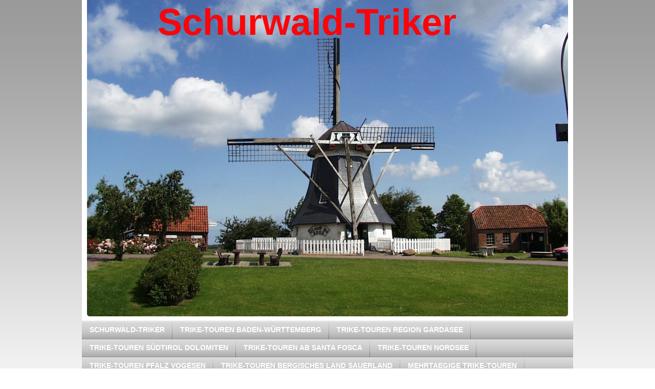

--- FILE ---
content_type: text/html; charset=UTF-8
request_url: https://www.schurwald-triker.de/touren-event-s-2016/trike-tour-07-08-2016-waldenburg/
body_size: 8155
content:
<!DOCTYPE html>
<html lang="de"  ><head prefix="og: http://ogp.me/ns# fb: http://ogp.me/ns/fb# business: http://ogp.me/ns/business#">
    <meta http-equiv="Content-Type" content="text/html; charset=utf-8"/>
    <meta name="generator" content="IONOS MyWebsite"/>
        
    <link rel="dns-prefetch" href="//cdn.website-start.de/"/>
    <link rel="dns-prefetch" href="//103.mod.mywebsite-editor.com"/>
    <link rel="dns-prefetch" href="https://103.sb.mywebsite-editor.com/"/>
    <link rel="shortcut icon" href="https://www.schurwald-triker.de/s/misc/favicon.png?1509533511"/>
        <title>Trike-Tour am 07.08.2016 Weissach-Schorndorf-Waldenburg</title>
    
    

<meta name="format-detection" content="telephone=no"/>
        <meta name="keywords" content="Trike-Tour,Waldenburg, Schorndorf, Mainhardt, Michelfeld, Löwensteiner-Berge, Spiegelberg,Prevorst,Weissach,"/>
            <meta name="description" content="Trike-Ausfahrt von Weissach über Schorndorf nach Waldenburg.Über Schorndorf Rudersberg Sechselberg Fornsbach Oberrot und Michelfeld fuhren wir nach Waldenburg.Kaffeepause und Ortsbesichtigung"/>
            <meta name="robots" content="index,follow"/>
        <link href="https://www.schurwald-triker.de/s/style/layout.css?1727876812" rel="stylesheet" type="text/css"/>
    <link href="https://www.schurwald-triker.de/s/style/main.css?1727876812" rel="stylesheet" type="text/css"/>
    <link href="https://www.schurwald-triker.de/s/style/font.css?1727876812" rel="stylesheet" type="text/css"/>
    <link href="//cdn.website-start.de/app/cdn/min/group/web.css?1763478093678" rel="stylesheet" type="text/css"/>
<link href="//cdn.website-start.de/app/cdn/min/moduleserver/css/de_DE/common,counter,shoppingbasket?1763478093678" rel="stylesheet" type="text/css"/>
    <link href="https://103.sb.mywebsite-editor.com/app/logstate2-css.php?site=45124205&amp;t=1769552130" rel="stylesheet" type="text/css"/>

<script type="text/javascript">
    /* <![CDATA[ */
var stagingMode = '';
    /* ]]> */
</script>
<script src="https://103.sb.mywebsite-editor.com/app/logstate-js.php?site=45124205&amp;t=1769552130"></script>
    <script type="text/javascript">
    /* <![CDATA[ */
    var systemurl = 'https://103.sb.mywebsite-editor.com/';
    var webPath = '/';
    var proxyName = '';
    var webServerName = 'www.schurwald-triker.de';
    var sslServerUrl = 'https://www.schurwald-triker.de';
    var nonSslServerUrl = 'http://www.schurwald-triker.de';
    var webserverProtocol = 'http://';
    var nghScriptsUrlPrefix = '//103.mod.mywebsite-editor.com';
    var sessionNamespace = 'DIY_SB';
    var jimdoData = {
        cdnUrl:  '//cdn.website-start.de/',
        messages: {
            lightBox: {
    image : 'Bild',
    of: 'von'
}

        },
        isTrial: 0,
        pageId: 925817244    };
    var script_basisID = "45124205";

    diy = window.diy || {};
    diy.web = diy.web || {};

        diy.web.jsBaseUrl = "//cdn.website-start.de/s/build/";

    diy.context = diy.context || {};
    diy.context.type = diy.context.type || 'web';
    /* ]]> */
</script>

<script type="text/javascript" src="//cdn.website-start.de/app/cdn/min/group/web.js?1763478093678" crossorigin="anonymous"></script><script type="text/javascript" src="//cdn.website-start.de/s/build/web.bundle.js?1763478093678" crossorigin="anonymous"></script><script src="//cdn.website-start.de/app/cdn/min/moduleserver/js/de_DE/common,counter,shoppingbasket?1763478093678"></script>
<script type="text/javascript" src="https://cdn.website-start.de/proxy/apps/pagh4b/resource/dependencies/"></script><script type="text/javascript">
                    if (typeof require !== 'undefined') {
                        require.config({
                            waitSeconds : 10,
                            baseUrl : 'https://cdn.website-start.de/proxy/apps/pagh4b/js/'
                        });
                    }
                </script><script type="text/javascript">if (window.jQuery) {window.jQuery_1and1 = window.jQuery;}</script>
<meta name="google-site-verification" content="_66mFNM4xfaU7AgZWbv0SU46uCjzyYNa6zNBXdUl7bY"/>
<script type="text/javascript">if (window.jQuery_1and1) {window.jQuery = window.jQuery_1and1;}</script>
<script type="text/javascript" src="//cdn.website-start.de/app/cdn/min/group/pfcsupport.js?1763478093678" crossorigin="anonymous"></script>    <meta property="og:type" content="business.business"/>
    <meta property="og:url" content="https://www.schurwald-triker.de/touren-event-s-2016/trike-tour-07-08-2016-waldenburg/"/>
    <meta property="og:title" content="Trike-Tour am 07.08.2016 Weissach-Schorndorf-Waldenburg"/>
            <meta property="og:description" content="Trike-Ausfahrt von Weissach über Schorndorf nach Waldenburg.Über Schorndorf Rudersberg Sechselberg Fornsbach Oberrot und Michelfeld fuhren wir nach Waldenburg.Kaffeepause und Ortsbesichtigung"/>
                <meta property="og:image" content="https://www.schurwald-triker.de/s/img/emotionheader.jpg"/>
        <meta property="business:contact_data:country_name" content="Deutschland"/>
    
    
    
    
    
    
    
    
</head>


<body class="body diyBgActive  cc-pagemode-default diy-market-de_DE" data-pageid="925817244" id="page-925817244">
    
    <div class="diyw">
        <div id="container">
    <!-- start header -->
    <div id="header">
        <div id="header_round_left"></div>
      <div id="header_round_right"></div>
        
<style type="text/css" media="all">
.diyw div#emotion-header {
        max-width: 940px;
        max-height: 618px;
                background: #879bfc;
    }

.diyw div#emotion-header-title-bg {
    left: 0%;
    top: 0%;
    width: 100%;
    height: 17%;

    background-color: #FFFFFF;
    opacity: 0.50;
    filter: alpha(opacity = 50);
    display: none;}
.diyw img#emotion-header-logo {
    left: 1.00%;
    top: 0.24%;
    background: transparent;
                border: 1px solid #CCCCCC;
        padding: 0px;
                display: none;
    }

.diyw div#emotion-header strong#emotion-header-title {
    left: 6%;
    top: 0%;
    color: #fd040a;
        font: normal bold 72px/120% Tahoma, Geneva, sans-serif;
}

.diyw div#emotion-no-bg-container{
    max-height: 618px;
}

.diyw div#emotion-no-bg-container .emotion-no-bg-height {
    margin-top: 65.74%;
}
</style>
<div id="emotion-header" data-action="loadView" data-params="active" data-imagescount="9">
            <img src="https://www.schurwald-triker.de/s/img/emotionheader.jpg?1754476998.940px.618px" id="emotion-header-img" alt="Windmühle von Werdum liegt zwischen Wittmund und Neuharlingersiel. Es handelt sich um eine Erdholländermühle aus dem Jahre 1748. Diese wurde 2002 saniert, in der Mühle befindet sich ein Museum."/>
            
        <div id="ehSlideshowPlaceholder">
            <div id="ehSlideShow">
                <div class="slide-container">
                                        <div style="background-color: #879bfc">
                            <img src="https://www.schurwald-triker.de/s/img/emotionheader.jpg?1754476998.940px.618px" alt="Windmühle von Werdum liegt zwischen Wittmund und Neuharlingersiel. Es handelt sich um eine Erdholländermühle aus dem Jahre 1748. Diese wurde 2002 saniert, in der Mühle befindet sich ein Museum."/>
                        </div>
                                    </div>
            </div>
        </div>


        <script type="text/javascript">
        //<![CDATA[
                diy.module.emotionHeader.slideShow.init({ slides: [{"url":"https:\/\/www.schurwald-triker.de\/s\/img\/emotionheader.jpg?1754476998.940px.618px","image_alt":"Windm\u00fchle von Werdum liegt zwischen Wittmund und Neuharlingersiel. Es handelt sich um eine Erdholl\u00e4nderm\u00fchle aus dem Jahre 1748. Diese wurde 2002 saniert, in der M\u00fchle befindet sich ein Museum.","bgColor":"#879bfc"},{"url":"https:\/\/www.schurwald-triker.de\/s\/img\/emotionheader_1.jpg?1754476998.940px.618px","image_alt":"Dieses Bild wurde in Westgro\u00dfefehn aufgenommen und zeigt eine historische Zugbr\u00fccke. Westgro\u00dfefehn liegt in der N\u00e4he von Aurich in Ostfriesland.","bgColor":"#879bfc"},{"url":"https:\/\/www.schurwald-triker.de\/s\/img\/emotionheader_2.jpg?1754476998.940px.618px","image_alt":"Das Bild zeigt den Blautopf in Blaubeuren.Blaubeuren liegt in Baden-W\u00fcrttemberg, der Blautopf liegt am Ostrand der Schw\u00e4bischen Alb. Der Blautopf ist eine Quelle, welche je nach Niederschl\u00e4ge eine Sch\u00fcttung von 280ls-2.280lsec. hat.zwischen","bgColor":"#879bfc"},{"url":"https:\/\/www.schurwald-triker.de\/s\/img\/emotionheader_3.jpg?1754476998.940px.618px","image_alt":"Diese Bild zeigt das sch\u00f6nste und h\u00f6chste Fachwerkhaus in Blaubeuren\"Hoher Wil\".Das unter Denkmalschutz stehende Geb\u00e4ude stammt aus dem 15 Jahrhundert. Das Geb\u00e4ude hat 7 Etagen.","bgColor":"#879bfc"},{"url":"https:\/\/www.schurwald-triker.de\/s\/img\/emotionheader_4.JPG?1754476998.940px.618px","image_alt":"Das ist Passstrasse zum Stilfserjoch. Das ist ein Pass in den Ortler-Alpen mit einer H\u00f6he von 2757 Meter.","bgColor":"#879bfc"},{"url":"https:\/\/www.schurwald-triker.de\/s\/img\/emotionheader_5.JPG?1754476998.940px.618px","image_alt":"Blick aus unserem Tour-Hotel Maximilian auf die Texelgruppe. Die Texxelgruppe geh\u00f6rt zu den \u00d6tztaleralpen. Die h\u00f6chste Erhebung ist das Roteck mit 3337 m.","bgColor":"#879bfc"},{"url":"https:\/\/www.schurwald-triker.de\/s\/img\/emotionheader_6.JPG?1754476998.940px.618px","image_alt":"Das Bild zeigt die Anfahrt zum Gr\u00f6dner-Joch, oder italienisch Passo Gardena, im Hintergrund die Cirspitzen.Die Passh\u00f6he betr\u00e4gt 2121 Meter und stellt die Verbindung vom Sellastock zur Puezgruppe im  S\u00fcden her. Das Sellajoch,Gr\u00f6dnerjoch, sowie das Podoijoch und der Passo Campolongo bildet die Sella Ronda.","bgColor":"#879bfc"},{"url":"https:\/\/www.schurwald-triker.de\/s\/img\/emotionheader_7.JPG?1754476998.940px.618px","image_alt":"Auf der Passstra\u00dfe zum Stilfser-Joch, mit Blick auf den Kristallkamm. Der Kristallkamm ist eine Bergkette welche vom Stilfser-Joch bis zum Ortlerpass verl\u00e4uft.","bgColor":"#879bfc"},{"url":"https:\/\/www.schurwald-triker.de\/s\/img\/emotionheader_8.JPG?1754476998.940px.618px","image_alt":"Mit unserem Trike auf der Sella-Ronde. Hier Blick auf den Sellastamm bei der Abfahrt vom Gr\u00f6dner Joch","bgColor":"#879bfc"}] });
        //]]>
        </script>

    
            
        
            
    
            <strong id="emotion-header-title" style="text-align: center">Schurwald-Triker </strong>
                    <div class="notranslate">
                <svg xmlns="http://www.w3.org/2000/svg" version="1.1" id="emotion-header-title-svg" viewBox="0 0 940 618" preserveAspectRatio="xMinYMin meet"><text style="font-family:Tahoma, Geneva, sans-serif;font-size:72px;font-style:normal;font-weight:bold;fill:#fd040a;line-height:1.2em;"><tspan x="50%" style="text-anchor: middle" dy="0.95em">Schurwald-Triker </tspan></text></svg>
            </div>
            
    
    <script type="text/javascript">
    //<![CDATA[
    (function ($) {
        function enableSvgTitle() {
                        var titleSvg = $('svg#emotion-header-title-svg'),
                titleHtml = $('#emotion-header-title'),
                emoWidthAbs = 940,
                emoHeightAbs = 618,
                offsetParent,
                titlePosition,
                svgBoxWidth,
                svgBoxHeight;

                        if (titleSvg.length && titleHtml.length) {
                offsetParent = titleHtml.offsetParent();
                titlePosition = titleHtml.position();
                svgBoxWidth = titleHtml.width();
                svgBoxHeight = titleHtml.height();

                                titleSvg.get(0).setAttribute('viewBox', '0 0 ' + svgBoxWidth + ' ' + svgBoxHeight);
                titleSvg.css({
                   left: Math.roundTo(100 * titlePosition.left / offsetParent.width(), 3) + '%',
                   top: Math.roundTo(100 * titlePosition.top / offsetParent.height(), 3) + '%',
                   width: Math.roundTo(100 * svgBoxWidth / emoWidthAbs, 3) + '%',
                   height: Math.roundTo(100 * svgBoxHeight / emoHeightAbs, 3) + '%'
                });

                titleHtml.css('visibility','hidden');
                titleSvg.css('visibility','visible');
            }
        }

        
            var posFunc = function($, overrideSize) {
                var elems = [], containerWidth, containerHeight;
                                    elems.push({
                        selector: '#emotion-header-title',
                        overrideSize: true,
                        horPos: 41,
                        vertPos: 0                    });
                    lastTitleWidth = $('#emotion-header-title').width();
                                                elems.push({
                    selector: '#emotion-header-title-bg',
                    horPos: 0,
                    vertPos: 0                });
                                
                containerWidth = parseInt('940');
                containerHeight = parseInt('618');

                for (var i = 0; i < elems.length; ++i) {
                    var el = elems[i],
                        $el = $(el.selector),
                        pos = {
                            left: el.horPos,
                            top: el.vertPos
                        };
                    if (!$el.length) continue;
                    var anchorPos = $el.anchorPosition();
                    anchorPos.$container = $('#emotion-header');

                    if (overrideSize === true || el.overrideSize === true) {
                        anchorPos.setContainerSize(containerWidth, containerHeight);
                    } else {
                        anchorPos.setContainerSize(null, null);
                    }

                    var pxPos = anchorPos.fromAnchorPosition(pos),
                        pcPos = anchorPos.toPercentPosition(pxPos);

                    var elPos = {};
                    if (!isNaN(parseFloat(pcPos.top)) && isFinite(pcPos.top)) {
                        elPos.top = pcPos.top + '%';
                    }
                    if (!isNaN(parseFloat(pcPos.left)) && isFinite(pcPos.left)) {
                        elPos.left = pcPos.left + '%';
                    }
                    $el.css(elPos);
                }

                // switch to svg title
                enableSvgTitle();
            };

                        var $emotionImg = jQuery('#emotion-header-img');
            if ($emotionImg.length > 0) {
                // first position the element based on stored size
                posFunc(jQuery, true);

                // trigger reposition using the real size when the element is loaded
                var ehLoadEvTriggered = false;
                $emotionImg.one('load', function(){
                    posFunc(jQuery);
                    ehLoadEvTriggered = true;
                                        diy.module.emotionHeader.slideShow.start();
                                    }).each(function() {
                                        if(this.complete || typeof this.complete === 'undefined') {
                        jQuery(this).load();
                    }
                });

                                noLoadTriggeredTimeoutId = setTimeout(function() {
                    if (!ehLoadEvTriggered) {
                        posFunc(jQuery);
                    }
                    window.clearTimeout(noLoadTriggeredTimeoutId)
                }, 5000);//after 5 seconds
            } else {
                jQuery(function(){
                    posFunc(jQuery);
                });
            }

                        if (jQuery.isBrowser && jQuery.isBrowser.ie8) {
                var longTitleRepositionCalls = 0;
                longTitleRepositionInterval = setInterval(function() {
                    if (lastTitleWidth > 0 && lastTitleWidth != jQuery('#emotion-header-title').width()) {
                        posFunc(jQuery);
                    }
                    longTitleRepositionCalls++;
                    // try this for 5 seconds
                    if (longTitleRepositionCalls === 5) {
                        window.clearInterval(longTitleRepositionInterval);
                    }
                }, 1000);//each 1 second
            }

            }(jQuery));
    //]]>
    </script>

    </div>
 
    </div>
    <!-- end header -->
    <!-- start page -->
    <div id="menu">
        <div id="menu_bg" class="sidecolor">
            <div id="menu_img_bg">
                <div class="webnavigation"><ul id="mainNav1" class="mainNav1"><li class="navTopItemGroup_1"><a data-page-id="925579578" href="https://www.schurwald-triker.de/" class="level_1"><span>Schurwald-Triker</span></a></li><li class="navTopItemGroup_2"><a data-page-id="925495068" href="https://www.schurwald-triker.de/trike-touren-baden-württemberg/" class="level_1"><span>Trike-Touren Baden-Württemberg</span></a></li><li class="navTopItemGroup_3"><a data-page-id="925612968" href="https://www.schurwald-triker.de/trike-touren-region-gardasee/" class="level_1"><span>Trike-Touren Region Gardasee</span></a></li><li class="navTopItemGroup_4"><a data-page-id="925787707" href="https://www.schurwald-triker.de/trike-touren-südtirol-dolomiten/" class="level_1"><span>Trike-Touren Südtirol Dolomiten</span></a></li><li class="navTopItemGroup_5"><a data-page-id="925961181" href="https://www.schurwald-triker.de/trike-touren-ab-santa-fosca/" class="level_1"><span>Trike-Touren ab Santa Fosca</span></a></li><li class="navTopItemGroup_6"><a data-page-id="925538178" href="https://www.schurwald-triker.de/trike-touren-nordsee/" class="level_1"><span>Trike-Touren Nordsee</span></a></li><li class="navTopItemGroup_7"><a data-page-id="925748711" href="https://www.schurwald-triker.de/trike-touren-pfalz-vogesen/" class="level_1"><span>Trike-Touren Pfalz Vogesen</span></a></li><li class="navTopItemGroup_8"><a data-page-id="925940964" href="https://www.schurwald-triker.de/trike-touren-bergisches-land-sauerland/" class="level_1"><span>Trike-Touren Bergisches Land Sauerland</span></a></li><li class="navTopItemGroup_9"><a data-page-id="925800852" href="https://www.schurwald-triker.de/mehrtaegige-trike-touren/" class="level_1"><span>Mehrtaegige Trike-Touren</span></a></li><li class="navTopItemGroup_10"><a data-page-id="925558318" href="https://www.schurwald-triker.de/touren-event-s-2013-14/" class="level_1"><span>Touren/Event´s 2013/14</span></a></li><li class="navTopItemGroup_11"><a data-page-id="925814708" href="https://www.schurwald-triker.de/touren-event-s-2015/" class="level_1"><span>Touren/Event`s 2015</span></a></li><li class="navTopItemGroup_12"><a data-page-id="925814711" href="https://www.schurwald-triker.de/touren-event-s-2016/" class="parent level_1"><span>Touren/Event`s 2016</span></a></li><li class="navTopItemGroup_13"><a data-page-id="925832909" href="https://www.schurwald-triker.de/touren-event-s-2017/" class="level_1"><span>Touren/Event`s 2017</span></a></li><li class="navTopItemGroup_14"><a data-page-id="925893312" href="https://www.schurwald-triker.de/touren-event-s-2018/" class="level_1"><span>Touren/Event´s 2018</span></a></li><li class="navTopItemGroup_15"><a data-page-id="925936870" href="https://www.schurwald-triker.de/touren-event-s-2020/" class="level_1"><span>Touren/Event`s 2020</span></a></li><li class="navTopItemGroup_16"><a data-page-id="925945304" href="https://www.schurwald-triker.de/touren-events-2021/" class="level_1"><span>Touren/Events 2021</span></a></li><li class="navTopItemGroup_17"><a data-page-id="925956538" href="https://www.schurwald-triker.de/touren-events-2022/" class="level_1"><span>Touren/Events 2022</span></a></li><li class="navTopItemGroup_18"><a data-page-id="925963832" href="https://www.schurwald-triker.de/touren-2023/" class="level_1"><span>Touren 2023</span></a></li><li class="navTopItemGroup_19"><a data-page-id="925970720" href="https://www.schurwald-triker.de/touren-2024/" class="level_1"><span>Touren 2024</span></a></li><li class="navTopItemGroup_20"><a data-page-id="925974486" href="https://www.schurwald-triker.de/touren-2025/" class="level_1"><span>Touren 2025</span></a></li><li class="navTopItemGroup_21"><a data-page-id="920196382" href="https://www.schurwald-triker.de/kontakt/" class="level_1"><span>Kontakt</span></a></li><li class="navTopItemGroup_22"><a data-page-id="920196385" href="https://www.schurwald-triker.de/impressum/" class="level_1"><span>Impressum</span></a></li></ul></div><div class="clearall"></div>
          </div>
        </div>
    </div>
    <div id="page">
        <div id="left_column">
            <div id="navigation"><div class="webnavigation"><ul id="mainNav2" class="mainNav2"><li class="navTopItemGroup_0"><a data-page-id="925818541" href="https://www.schurwald-triker.de/touren-event-s-2016/trike-tour-08-05-2016-nordschwarzwald/" class="level_2"><span>Trike-Tour 08.05.2016 Nordschwarzwald</span></a></li><li class="navTopItemGroup_0"><a data-page-id="925815015" href="https://www.schurwald-triker.de/touren-event-s-2016/urlaub-meran-01-07-08-07-2016/" class="level_2"><span>Urlaub Meran 01.07-08.07.2016</span></a></li><li class="navTopItemGroup_0"><a data-page-id="925815019" href="https://www.schurwald-triker.de/touren-event-s-2016/jaufenpass-penser-joch-sarntal/" class="level_2"><span>Jaufenpass-Penser-Joch-Sarntal</span></a></li><li class="navTopItemGroup_0"><a data-page-id="925815840" href="https://www.schurwald-triker.de/touren-event-s-2016/kastelruth-grödnertal-sellagruppe/" class="level_2"><span>Kastelruth-Grödnertal-Sellagruppe</span></a></li><li class="navTopItemGroup_0"><a data-page-id="925815845" href="https://www.schurwald-triker.de/touren-event-s-2016/schnalstal-und-martelltal/" class="level_2"><span>Schnalstal und Martelltal</span></a></li><li class="navTopItemGroup_0"><a data-page-id="925816499" href="https://www.schurwald-triker.de/touren-event-s-2016/sella-gruppe/" class="level_2"><span>Sella-Gruppe</span></a></li><li class="navTopItemGroup_0"><a data-page-id="925818708" href="https://www.schurwald-triker.de/touren-event-s-2016/besuch-braide-rädle-16-07-2016/" class="level_2"><span>Besuch Braide Rädle 16.07.2016</span></a></li><li class="navTopItemGroup_0"><a data-page-id="925817244" href="https://www.schurwald-triker.de/touren-event-s-2016/trike-tour-07-08-2016-waldenburg/" class="current level_2"><span>Trike-Tour 07.08.2016 Waldenburg</span></a></li><li class="navTopItemGroup_0"><a data-page-id="925817933" href="https://www.schurwald-triker.de/touren-event-s-2016/trike-tour-13-08-2016-mummelsee/" class="level_2"><span>Trike-Tour 13.08.2016 Mummelsee</span></a></li><li class="navTopItemGroup_0"><a data-page-id="925818588" href="https://www.schurwald-triker.de/touren-event-s-2016/trike-tour-19-08-2016-altensteig/" class="level_2"><span>Trike-Tour 19.08.2016 Altensteig</span></a></li><li class="navTopItemGroup_0"><a data-page-id="925819051" href="https://www.schurwald-triker.de/touren-event-s-2016/trike-tour-24-08-2016-großes-meer/" class="level_2"><span>Trike-Tour 24.08.2016 "Großes Meer"</span></a></li><li class="navTopItemGroup_0"><a data-page-id="925819329" href="https://www.schurwald-triker.de/touren-event-s-2016/trike-tour-27-08-2016-horumersiel/" class="level_2"><span>Trike-Tour 27.08.2016 Horumersiel</span></a></li><li class="navTopItemGroup_0"><a data-page-id="925821349" href="https://www.schurwald-triker.de/touren-event-s-2016/trike-tour-11-09-2016-bad-peterstal/" class="level_2"><span>Trike-Tour 11.09.2016 Bad Peterstal</span></a></li></ul></div></div>
            <!-- start sidebar -->
            <div id="sidebar"><span class="sb_background top"></span><span class="sb_background center"><div id="matrix_1024708349" class="sortable-matrix" data-matrixId="1024708349"></div></span><span class="sb_background bottom"></span></div>
            <!-- end sidebar -->
        </div>
        <!-- start content -->
        <div id="content">
        <div id="content_area">
        	<div id="content_start"></div>
        	
        
        <div id="matrix_1027067729" class="sortable-matrix" data-matrixId="1027067729"><div class="n module-type-header diyfeLiveArea "> <h1><span class="diyfeDecoration">Trike-Tour 07.08.2016 Weissach-Schorndorf-Waldenburg</span></h1> </div><div class="n module-type-text diyfeLiveArea "> <h2><span style="font-family:tahoma,sans-serif;"><span style="font-size:12.0pt;">T<span style="font-size:14px;">rike-Ausfahrt von Weissach über Schorndorf nach Waldenburg</span></span></span></h2>
<p><span style="font-size:14px;"><span style="font-family:tahoma,sans-serif;">Am 07.08.2016 besuchten wir unsere Gemeinde in Schorndorf. Von dort fuhren wir über Rudersberg, Sechselberg nach
Fornsbach. Oberrot und Michelfeld waren die nächsten Orte auf der Strecke. Ein kurzes Stück auf der B19 Richtung Künzelsau und dann ging es links ab Richtung <a href="https://www.google.de/search?q=waldenburg+bilder&amp;rlz=1C1CHFX_deDE485DE491&amp;espv=2&amp;biw=1294&amp;bih=708&amp;tbm=isch&amp;tbo=u&amp;source=univ&amp;sa=X&amp;ved=0ahUKEwiYt8DA09DOAhXHJcAKHVByDnkQsAQIGw#tbm=isch&amp;q=waldenburg+Baden-w%C3%BCrttemberg+bilder" target="_blank">Waldenburg</a>. Kaffeepause und Ortsbesichtigung standen nun an. Über Mainhardt und Wüstenrot ging es Richtung Löwensteiner-Berge. Spiegelberg und Prevorst waren die nächsten Orte
bevor wir Oberstenfeld erreichten. Über Großbottwar, Benningen und Ludwigsburg erreichten wir wieder unseren Ausgangspunkt Weissach. </span></span></p>
<p> </p>
<p><span style="font-size:14px;"><strong><a href="https://photos.google.com/share/AF1QipNemrJRXe6Qenpt5Cut8ysXE-KcUHmFLImy46No3umCghZTUFXwVMqmgE-PpWc2cQ?key=VloxN3Z4bTRTTVBQZWdGNi1wMFU5bFd2WHM0cmFB" target="_blank">Bilder</a></strong></span></p> </div><div class="n module-type-downloadDocument diyfeLiveArea ">         <div class="clearover">
            <div class="leftDownload">
                <a href="https://www.schurwald-triker.de/app/download/5807138400/Schorndorf-Waldenburg-Weissach.gpx" target="_blank">                        <img src="//cdn.website-start.de/s/img/cc/icons/txt.png" width="51" height="51" alt=""/>
                    </a>            </div>
            <div class="rightDownload">
            <a href="https://www.schurwald-triker.de/app/download/5807138400/Schorndorf-Waldenburg-Weissach.gpx" target="_blank">Schorndorf-Waldenburg-Weissach.gpx</a> <br/>GPS eXchange File [293.3 KB]             </div>
        </div>
         </div><div class="n module-type-imageSubtitle diyfeLiveArea "> <div class="clearover imageSubtitle imageFitWidth" id="imageSubtitle-5807132722">
    <div class="align-container align-center" style="max-width: 655px">
        <a class="imagewrapper" href="https://www.schurwald-triker.de/s/cc_images/teaserbox_2470377375.jpg?t=1470598916" rel="lightbox[5807132722]">
            <img id="image_2470377375" src="https://www.schurwald-triker.de/s/cc_images/cache_2470377375.jpg?t=1470598916" alt="" style="max-width: 655px; height:auto"/>
        </a>

        
    </div>

</div>

<script type="text/javascript">
//<![CDATA[
jQuery(function($) {
    var $target = $('#imageSubtitle-5807132722');

    if ($.fn.swipebox && Modernizr.touch) {
        $target
            .find('a[rel*="lightbox"]')
            .addClass('swipebox')
            .swipebox();
    } else {
        $target.tinyLightbox({
            item: 'a[rel*="lightbox"]',
            cycle: false,
            hideNavigation: true
        });
    }
});
//]]>
</script>
 </div><div class="n module-type-remoteModule-counter diyfeLiveArea ">             <div id="modul_5807132719_content"><div id="NGH5807132719_" class="counter apsinth-clear">
		<div class="ngh-counter ngh-counter-skin-00new_counter01d" style="height:26px"><div class="char" style="width:14px;height:26px"></div><div class="char" style="background-position:-128px 0px;width:13px;height:26px"></div><div class="char" style="background-position:-24px 0px;width:13px;height:26px"></div><div class="char" style="background-position:-14px 0px;width:10px;height:26px"></div><div class="char" style="background-position:-14px 0px;width:10px;height:26px"></div><div class="char" style="background-position:-24px 0px;width:13px;height:26px"></div><div class="char" style="background-position:-220px 0px;width:13px;height:26px"></div></div>		<div class="apsinth-clear"></div>
</div>
</div><script>/* <![CDATA[ */var __NGHModuleInstanceData5807132719 = __NGHModuleInstanceData5807132719 || {};__NGHModuleInstanceData5807132719.server = 'http://103.mod.mywebsite-editor.com';__NGHModuleInstanceData5807132719.data_web = {"content":2112};var m = mm[5807132719] = new Counter(5807132719,64849,'counter');if (m.initView_main != null) m.initView_main();/* ]]> */</script>
         </div></div>
        
        
        </div></div>
        <!-- end content -->
    </div>
    <!-- end page -->
    <div class="clearall"></div>
    <!-- start footer -->
    <div id="footer"><div id="contentfooter">
    <div class="leftrow">
                    <a rel="nofollow" href="javascript:PopupFenster('https://www.schurwald-triker.de/touren-event-s-2016/trike-tour-07-08-2016-waldenburg/?print=1');"><img class="inline" height="14" width="18" src="//cdn.website-start.de/s/img/cc/printer.gif" alt=""/>Druckversion</a> <span class="footer-separator">|</span>
                <a href="https://www.schurwald-triker.de/sitemap/">Sitemap</a>
                        <br/> Copyright©2012 Werner Seitter
            </div>
    <script type="text/javascript">
        window.diy.ux.Captcha.locales = {
            generateNewCode: 'Neuen Code generieren',
            enterCode: 'Bitte geben Sie den Code ein'
        };
        window.diy.ux.Cap2.locales = {
            generateNewCode: 'Neuen Code generieren',
            enterCode: 'Bitte geben Sie den Code ein'
        };
    </script>
    <div class="rightrow">
                    <span class="loggedout">
                <a rel="nofollow" id="login" href="https://login.1and1-editor.com/45124205/www.schurwald-triker.de/de?pageId=925817244">
                    Login                </a>
            </span>
                
                <span class="loggedin">
            <a rel="nofollow" id="logout" href="https://103.sb.mywebsite-editor.com/app/cms/logout.php">Logout</a> <span class="footer-separator">|</span>
            <a rel="nofollow" id="edit" href="https://103.sb.mywebsite-editor.com/app/45124205/925817244/">Seite bearbeiten</a>
        </span>
    </div>
</div>
            <div id="loginbox" class="hidden">
                <script type="text/javascript">
                    /* <![CDATA[ */
                    function forgotpw_popup() {
                        var url = 'https://passwort.1und1.de/xml/request/RequestStart';
                        fenster = window.open(url, "fenster1", "width=600,height=400,status=yes,scrollbars=yes,resizable=yes");
                        // IE8 doesn't return the window reference instantly or at all.
                        // It may appear the call failed and fenster is null
                        if (fenster && fenster.focus) {
                            fenster.focus();
                        }
                    }
                    /* ]]> */
                </script>
                                <img class="logo" src="//cdn.website-start.de/s/img/logo.gif" alt="IONOS" title="IONOS"/>

                <div id="loginboxOuter"></div>
            </div>
        
</div>
    <!-- end footer -->
</div>
<div id="container_ende">
    <div id="container_rounded_left"></div><div id="container_rounded_center"></div><div id="container_rounded_right"></div>
</div>
<div id="background"></div>    </div>

    
    </body>


<!-- rendered at Tue, 20 Jan 2026 02:58:13 +0100 -->
</html>


--- FILE ---
content_type: text/css
request_url: https://www.schurwald-triker.de/s/style/font.css?1727876812
body_size: 285
content:
@charset "utf-8";

body .diyw {}

html body .diyw, html .diyw p, html .diyw table, html .diyw td
{
	font:normal 14px/120% Tahoma, Geneva, sans-serif;
	color:#121111;
}

html .diyw h1
{
	font:bold 16px/140% Tahoma, Geneva, sans-serif;
	color:#000000;
	
}

html .diyw h2
{
	font:bold 14px/140% Tahoma, Geneva, sans-serif;
	color:#000000;
	
}

/* Blog */

.diyw a.trackbackUrl, 
.diyw a.trackbackUrl:link,
.diyw a.trackbackUrl:visited,
.diyw a.trackbackUrl:hover,
.diyw a.trackbackUrl:active
{
	background:#EEEEEE none repeat scroll 0% 0%;
	border:1px solid black;
	color:#333333;
	padding:2px;
	text-decoration:none;
}

.diyw a:link,
.diyw a:visited
{
	text-decoration: underline; /* fix */
	color:#000000; 
}

.diyw a:active, 
.diyw a:hover
{
	text-decoration:none; /* fix */
	color: #000000;
}

html .diyw div.hr
{
	border-bottom-style:dotted;
	border-bottom-width:1px; /* fix */
	border-color: #cccccc;
	height: 1px;
}